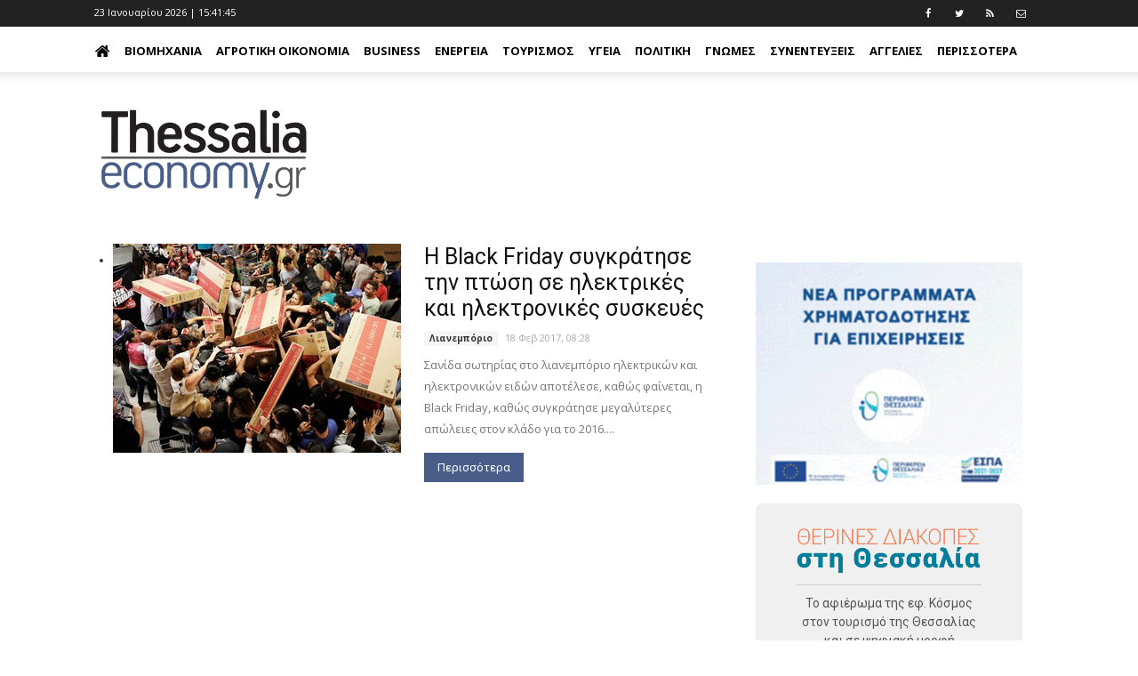

--- FILE ---
content_type: text/html; charset=utf-8
request_url: https://www.google.com/recaptcha/api2/aframe
body_size: 268
content:
<!DOCTYPE HTML><html><head><meta http-equiv="content-type" content="text/html; charset=UTF-8"></head><body><script nonce="3-Z3BwdPgWCPI2m-LMbqDA">/** Anti-fraud and anti-abuse applications only. See google.com/recaptcha */ try{var clients={'sodar':'https://pagead2.googlesyndication.com/pagead/sodar?'};window.addEventListener("message",function(a){try{if(a.source===window.parent){var b=JSON.parse(a.data);var c=clients[b['id']];if(c){var d=document.createElement('img');d.src=c+b['params']+'&rc='+(localStorage.getItem("rc::a")?sessionStorage.getItem("rc::b"):"");window.document.body.appendChild(d);sessionStorage.setItem("rc::e",parseInt(sessionStorage.getItem("rc::e")||0)+1);localStorage.setItem("rc::h",'1769182904115');}}}catch(b){}});window.parent.postMessage("_grecaptcha_ready", "*");}catch(b){}</script></body></html>